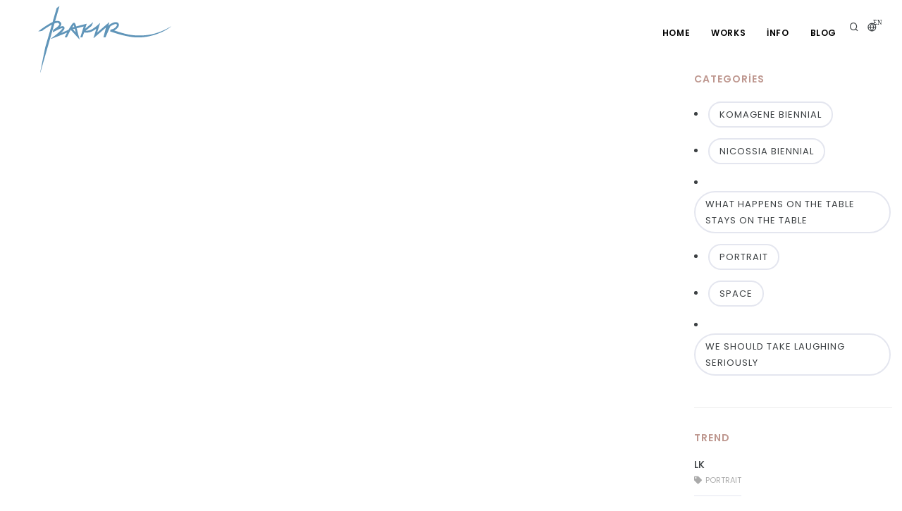

--- FILE ---
content_type: text/html; charset=utf-8
request_url: https://muhammetbakir.com/kategories/sculpture-3
body_size: 9978
content:
<!DOCTYPE html>
<html lang="en">

<head>


    <title>MUHAMMET BAKIR /  </title>
    <meta charset="UTF-8">
    <meta name="description" content="MUHAMMET BAKIR, ARTİST, PAINTING, DRAWING, SERIES, SCULPTURE, CONTEMPORARYART" />
    <meta name="keywords" content="MUHAMMET BAKIR, ARTİST, PAINTING, DRAWING, SERIES, SCULPTURE, CONTEMPORARYART, NFT, DIGITAL ART" />
    <meta name="author" content="MUHAMMET BAKIR">
    <meta name="rating" content="General">
    <meta name="expires" content="no">
    <meta name="language" content="turkish, TR">
    <meta name="charset" content="windows-1254">
    <meta name="distribution" content="Global">
    <meta name="robots" content="all">
    <meta name="ROBOTS" content="FOLLOW">
    <meta name="ROBOTS" content="INDEX">
    <meta name="revisit-after" content="1 Day">
    <meta name="author" content="IT-RAYS">
    <meta name="viewport" content="width=device-width, initial-scale=1, maximum-scale=1">
    <link rel="icon" type="image/png" href="/..//Uploads/Resimler/50c6f956-ed8a-4d52-893a-482dadc22199.png" />






<!--<meta name="viewport" content="width=device-width, initial-scale=1" />
<meta http-equiv="content-type" content="text/html; charset=utf-8" />
<meta name="author" content="INSPIRO" />
<meta name="description" content="Themeforest Template Polo, html template">
<link rel="icon" type="image/png" href="images/favicon.png">
<meta http-equiv="X-UA-Compatible" content="IE=edge">-->
<!-- Document title -->
<!--<title>POLO | The Multi-Purpose HTML5 Template</title>-->
<!-- Stylesheets & Fonts -->
<link href="/../temalar/tema-1/Template/css/plugins.css" rel="stylesheet">
<link href="/../temalar/tema-1/Template/css/style.css" rel="stylesheet">


<link href="/../Design/css/Kurumsal.css" rel="stylesheet" />



</head>

<body>


    <!-- Body Inner -->
    <div class="body-inner">

        <!-- Header -->




<header id="header" data-transparent="true" data-fullwidth="true" class="nav-menu-ozellestir">
    <div class="header-inner">
        <div class="container">
            <!--Logo-->
            <div id="logo">
                <a href="/home">
                    <span class="logo-default">

                        <img src="/Design/design/icon_logo-x.png" />
                    </span><span class="logo-dark"><img src="/Design/design/icon_logo-x.png" /></span>
                </a>
            </div>
            <!--End: Logo-->
            <!-- Search -->
            <div id="search">
                <a id="btn-search-close" class="btn-search-close" aria-label="Close search form"><i class="icon-x"></i></a>
                <form class="search-form" action="?" method="get">
                    <input class="form-control" name="q" type="text" placeholder="Type & Search..." />
                    <span class="text-muted">Start typing & press "Enter" or "ESC" to close</span>
                </form>
            </div>
            <!-- end: search -->
            <!--Header Extras-->
            <div class="header-extras">
                <ul>
                    <li>
                        <a id="btn-search" href="#"> <i class="icon-search"></i></a>
                    </li>
                    <li>
                        <div class="p-dropdown">
                            <a href="#"><i class="icon-globe"></i><span>EN</span></a>
                            <ul class="p-dropdown-content">
                                <li><a href="#">French</a></li>
                                <li><a href="#">Spanish</a></li>
                                <li><a href="#">English</a></li>
                            </ul>
                        </div>
                    </li>
                </ul>
            </div>
            <!--end: Header Extras-->
            <!--Navigation Resposnive Trigger-->
            <div id="mainMenu-trigger"> <a class="lines-button x"><span class="lines"></span></a> </div>
            <!--end: Navigation Resposnive Trigger-->
            <!--Navigation-->
            <div id="mainMenu">
                <div class="container">
                    <nav>
                        <ul>
                            <li><a href="/home">Home</a></li>
                            <li class="dropdown">
                                <a href="#">WORKS</a>
                                <ul class="dropdown-menu">



    <li class="p-b-10">
        <a href="/kategories/komagene-biennial-34" class="stext-107 cl7 hov-cl1 trans-04">
            KOMAGENE BIENNIAL
        </a>
    </li>
    <li class="p-b-10">
        <a href="/kategories/nicossia-biennial-35" class="stext-107 cl7 hov-cl1 trans-04">
            NICOSSIA BIENNIAL
        </a>
    </li>
    <li class="p-b-10">
        <a href="/kategories/what-happens-on-the-table-stays-on-the-table-31" class="stext-107 cl7 hov-cl1 trans-04">
            WHAT HAPPENS ON THE TABLE STAYS ON THE TABLE
        </a>
    </li>
    <li class="p-b-10">
        <a href="/kategories/portrait-32" class="stext-107 cl7 hov-cl1 trans-04">
            PORTRAIT
        </a>
    </li>
    <li class="p-b-10">
        <a href="/kategories/space-30" class="stext-107 cl7 hov-cl1 trans-04">
            SPACE
        </a>
    </li>
    <li class="p-b-10">
        <a href="/kategories/we-should-take-laughing-seriously-33" class="stext-107 cl7 hov-cl1 trans-04">
            WE SHOULD TAKE LAUGHING SERIOUSLY
        </a>
    </li>

                                   
                                </ul>
                            </li>

                            <li class="dropdown">
                                <a href="#">İNFO</a>
                                <ul class="dropdown-menu">




    <li><a href="/pages/who-is-the-artist-1">Who is the artist</a></li>
    <li><a href="/pages/manifesto-4">Manifesto</a></li>
    <li><a href="/pages/security-policy-3">Security Policy</a></li>

                                    <li><a href="/contact">Contact</a></li>
                                    


                                </ul>
                            </li>


                            <li class="dropdown">
                                <a href="/MyBlog">BLOG</a>
                                <!--<ul class="dropdown-menu">
                                    <li><a href="header.html">Light</a></li>
                                    <li><a href="header.html">Light</a></li>
                                    <li><a href="header.html">Light</a></li>
                                    <li><a href="header.html">Light</a></li>-->
                                    


                                <!--</ul>-->
                            </li>
                            <!--<li class="dropdown">
        <a href="#">Features</a>
        <ul class="dropdown-menu">
            <li class="dropdown-submenu">
                <a href="#">Sliders</a>
                <ul class="dropdown-menu">
                    <li><a href="slider-revolution-slider.html">Revolution Slider</a></li>
                    <li><a href="slider-inspiro-slider.html">Inspiro Slider</a></li>
                    <li><a href="slider-static-media-image.html">Fullscreen Image</a></li>
                    <li><a href="slider-static-media-parallax.html">Fullscreen Parallax</a></li>
                    <li><a href="slider-static-media-text-rotator.html">Fullscreen Text Rotator</a></li>
                    <li><a href="slider-static-media-video.html">Fullscreen HTML5 Video</a></li>
                </ul>
            </li>
            <li><a href="widgets.html">Widgets</a></li>
            <li><a href="page-loaders.html">Page Loaders<span class="badge bg-danger">NEW</span></a></li>
            <li class="dropdown-submenu">
                <a href="#">Modal Auto Open<span class="badge bg-danger">NEW</span></a>
                <ul class="dropdown-menu">
                    <li><a href="modal-auto-open-subscription.html">Subscription</a></li>
                    <li><a href="modal-auto-open-shop.html">Shop Promotion</a></li>
                    <li><a href="modal-auto-open-login.html">Login Form</a></li>
                    <li><a href="modal-auto-open-audio.html">Audio Player</a></li>
                    <li><a href="modal-auto-open-video.html">HTML5 Video</a></li>
                    <li><a href="modal-auto-open-youtube.html">YouTube Video</a></li>
                    <li><a href="modal-auto-open-vimeo.html">Vimeo Video</a></li>
                    <li><a href="modal-auto-open-iframe.html">Iframe</a></li>
                    <li><a href="modal-auto-open.html">Sample Text</a></li>
                </ul>
            </li>
            <li class="dropdown-submenu">
                <a href="#">Cookie Notify<span class="badge bg-danger">NEW</span></a>
                <ul class="dropdown-menu">
                    <li><a href="cookie-notify.html">Top position</a></li>
                    <li><a href="cookie-notify-bottom.html">Bottom position</a></li>
                </ul>
            </li>
            <li><a href="shape-dividers.html">Shape Dividers<span class="badge bg-danger">NEW</span></a></li>
            <li class="dropdown-submenu">
                <a href="#">Menu Labels</a>
                <ul class="dropdown-menu">
                    <li><a href="#">Label (new)<span class="badge bg-danger">NEW</span></a></li>
                    <li><a href="#">Label (hot)<span class="badge bg-danger">HOT</span></a></li>
                    <li><a href="#">Label (popular)<span class="badge bg-success">POPULAR</span></a></li>
                    <li><a href="#">Label (sale)<span class="badge bg-warning">SALE</span></a></li>
                    <li><a href="#">Label (info)<span class="badge bg-info">INFO</span></a></li>
                </ul>
            </li>
        </ul>
    </li>
    <li class="dropdown mega-menu-item">
        <a href="#">Elements</a>
        <ul class="dropdown-menu">
            <li class="mega-menu-content">
                <div class="row">
                    <div class="col-lg-2">
                        <ul>
                            <li><a href="shortcode-according.html">Accordions</a></li>
                            <li><a href="shortcode-alerts.html">Alerts</a></li>
                            <li><a href="shortcode-animations.html">Animations</a></li>
                            <li><a href="shortcode-avatar.html">Avatar</a></li>
                            <li><a href="shortcode-audio-video.html">Audio & Video</a></li>
                            <li><a href="shortcode-blockquotes.html">Blockquotes</a></li>
                            <li><a href="component-bootstrap-switch.html">BS Switch<span class="badge bg-danger">NEW</span></a></li>
                            <li><a href="component-bootstrap-notify.html">BS Notify<span class="badge bg-danger">NEW</span></a></li>
                            <li><a href="shortcode-breadcrumbs.html">Breadcrumbs</a></li>
                            <li><a href="shortcode-buttons.html">Buttons</a></li>
                            <li><a href="shortcode-background-image.html">Background Image</a></li>
                            <li><a href="shortcode-background-overlays.html">Background Overlays</a></li>
                        </ul>
                    </div>
                    <div class="col-lg-2">
                        <ul>
                            <li><a href="component-charts-chartjs.html">Charts<span class="badge bg-danger">NEW</span></a></li>
                            <li><a href="component-calendar.html">Calendar<span class="badge bg-danger">NEW</span></a></li>
                            <li><a href="shortcode-client-logo.html">Clients logos</a></li>
                            <li><a href="shortcode-calltoaction.html">Call to action</a></li>
                            <li><a href="shortcode-carousel.html">Carousel</a></li>
                            <li><a href="shortcode-code.html">Code</a></li>
                            <li><a href="shortcode-countdown-timer.html">Countdown Timers</a></li>
                            <li><a href="shortcode-countdown.html">Countdown<span class="badge bg-danger">NEW</span></a></li>
                            <li><a href="shortcode-counters.html">Counter Numbers</a></li>
                            <li><a href="component-clipboard.html">Clipboard<span class="badge bg-danger">NEW</span></a></li>
                            <li><a href="component-datatable.html">Data Tables<span class="badge bg-danger">NEW</span></a></li>
                            <li><a href="component-daterangepicker.html">Date & Time Pickers</a></li>
                        </ul>
                    </div>
                    <div class="col-lg-2">
                        <ul>
                            <li><a href="shortcode-dropcat-highlight.html">Dropcat & Highlight</a></li>
                            <li><a href="shortcode-dropdowns.html">Dropdowns</a></li>
                            <li><a href="shortcode-team-members.html">Team members</a></li>
                            <li><a href="shortcode-forms.html">Form Controls</a></li>
                            <li><a href="shortcode-form-validation.html">Form Validation</a></li>
                            <li><a href="shortcode-form-layouts.html">Form Layouts</a></li>
                            <li><a href="shortcode-file-upload.html">File upload</a></li>
                            <li><a href="shortcode-grid.html">Grid System</a></li>
                            <li><a href="shortcode-heading-styles.html">Heading Styles</a></li>
                            <li><a href="shortcode-icon-boxes.html">Icon Boxes</a></li>
                            <li><a href="shortcode-icon-lists.html">Icons</a></li>
                            <li><a href="shortcode-images.html">Images</a></li>
                        </ul>
                    </div>
                    <div class="col-lg-2">
                        <ul>
                            <li><a href="shortcode-lightbox.html">Lightbox</a></li>
                            <li><a href="shortcode-lists.html">Lists</a></li>
                            <li><a href="shortcode-labels-badgets.html">Labels & Badges</a></li>
                            <li><a href="shortcode-maps.html">Maps</a></li>
                            <li><a href="shortcode-modal.html">Modal</a></li>
                            <li><a href="shortcode-modal-strip.html">Modal Strip</a></li>
                            <li><a href="shortcode-navs.html">Navbar & Navs</a></li>
                            <li><a href="shortcode-paginations.html">Pagination & Pager</a></li>
                            <li><a href="shortcode-panels.html">Panels</a></li>
                            <li><a href="shortcode-pie-chart.html">Pie charts</a></li>
                            <li><a href="shortcode-popover.html">Popover</a></li>
                            <li><a href="shortcode-milestone-stats.html">Milestone & Stats</a></li>
                        </ul>
                    </div>
                    <div class="col-lg-2">
                        <ul>
                            <li><a href="shortcode-pricing-table.html">Pricing tables</a></li>
                            <li><a href="shortcode-progress-bar.html">Progress bars</a></li>
                            <li><a href="shortcode-parallax.html">Parallax</a></li>
                            <li><a href="shortcode-particles.html">Particles<span class="badge bg-danger">NEW</span></a></li>
                            <li><a href="shortcode-responsive-utilities.html">Responsive utilities</a></li>
                            <li><a href="component-ion-range-slider.html">Range Slider<span class="badge bg-danger">NEW</span></a></li>
                            <li><a href="shortcode-sections.html">Sections</a></li>
                            <li><a href="shortcode-smooth-scrolling.html">Smooth Scrolling</a></li>
                            <li><a href="shortcode-social-icons.html">Social Icons</a></li>
                            <li><a href="shortcode-spinners.html">Spinners<span class="badge bg-danger">NEW</span></a></li>
                            <li><a href="component-toggles-radio-checkboxes.html">Switch Toggle<span class="badge bg-danger">NEW</span></a></li>
                            <li><a href="shortcode-shape-dividers.html">Shape Dividers<span class="badge bg-danger">NEW</span></a></li>
                        </ul>
                    </div>
                    <div class="col-lg-2">
                        <ul>
                            <li><a href="shortcode-ratings.html">Ratings<span class="badge bg-danger">NEW</span></a></li>
                            <li><a href="shortcode-tables.html">Tables</a></li>
                            <li><a href="shortcode-textbox.html">Text Boxes</a></li>
                            <li><a href="shortcode-tabs.html">Tabs</a></li>
                            <li><a href="shortcode-testimonial.html">Testimonials</a></li>
                            <li><a href="shortcode-toggles.html">Toggles</a></li>
                            <li><a href="shortcode-tooltips.html">Tooltips</a></li>
                            <li><a href="shortcode-typography.html">Typography</a></li>
                            <li><a href="shortcode-text-rotator.html">Text Rotator</a></li>
                            <li><a href="shortcode-timeline.html">Timeline<span class="badge bg-danger">NEW</span></a></li>
                            <li><a href="shortcode-video-background.html">Video Background</a></li>
                            <li><a href="shortcode-wizard.html">Wizard<span class="badge bg-danger">NEW</span></a></li>
                        </ul>
                    </div>
                </div>
            </li>
        </ul>
    </li>
    <li class="dropdown">
        <a href="#">Pages</a>
        <ul class="dropdown-menu">
            <li class="dropdown-submenu">
                <span class="dropdown-menu-title-only">About us</span>
                <ul class="dropdown-menu">
                    <li><a href="page-about-basic.html">Basic</a></li>
                    <li><a href="page-about-extended.html">Extended</a></li>
                </ul>
            </li>
            <li class="dropdown-submenu">
                <span class="dropdown-menu-title-only">About me</span>
                <ul class="dropdown-menu">
                    <li><a href="page-about-me-creative.html">Creative<span class="badge bg-danger">NEW</span></a></li>
                    <li><a href="page-about-me-basic.html">Basic</a></li>
                    <li><a href="page-about-me-extended.html">Extended</a></li>
                </ul>
            </li>
            <li class="dropdown-submenu">
                <span class="dropdown-menu-title-only">Contact us</span>
                <ul class="dropdown-menu">
                    <li><a href="page-contact-classic.html">Classic</a></li>
                    <li><a href="page-contact-advanced.html">Advanced</a> </li>
                    <li><a href="page-contact-fullwidth-map.html">Fullwidth Map</a></li>
                    <li><a href="page-contact-fullscreen-map.html">Fullscreen Map</a></li>
                    <li><a href="page-contact-map-bottom.html">Map bottom</a></li>
                    <li><a href="page-contact-sidebar-left.html">Sidebar Left</a></li>
                    <li><a href="page-contact-sidebar-right.html">Sidebar Right</a></li>
                </ul>
            </li>
            <li class="dropdown-submenu">
                <span class="dropdown-menu-title-only">Gallery</span>
                <ul class="dropdown-menu">
                    <li><a href="page-gallery-2.html">Two Columns</a></li>
                    <li><a href="page-gallery-3.html">Three Columns</a></li>
                    <li><a href="page-gallery-4.html">Four Columns</a></li>
                    <li><a href="page-gallery-5.html">Five Columns</a></li>
                    <li><a href="page-gallery-6.html">Six Columns</a></li>
                    <li><a href="page-gallery-sidebar.html">Sidebar version</a></li>
                    <li><a href="page-gallery-wide.html">Wide version</a></li>
                    <li><a href="page-gallery-load-more.html">Load more</a></li>
                    <li><a href="page-gallery-infinite-scroll.html">Infinity Scroll</a></li>-->
                            <!--<li><a href="page-gallery-gallery-albums.html">Gallery Albums</a></li>-->
                            <!--</ul>
            </li>
            <li class="dropdown-submenu">
                <span class="dropdown-menu-title-only">User pages</span>
                <ul class="dropdown-menu">
                    <li><a href="page-user-login.html">Login</a></li>
                    <li><a href="page-user-login-cover.html">Login - Side Cover</a></li>
                    <li><a href="page-user-login-classic.html">Login - Classic</a></li>
                    <li><a href="page-user-register-cover.html">Register - Side Cover</a></li>
                    <li><a href="page-user-register.html">Register</a></li>
                    <li><a href="page-user-register-classic.html">Register - Classic</a></li>
                    <li><a href="page-user-password-recovery.html">Recovery Password</a></li>
                </ul>
            </li>
            <li><a href="page-services.html">Services</a></li>
            <li><a href="page-our-team.html">Our team</a></li>
            <li><a href="page-our-clients.html">Our clients</a></li>
            <li><a href="page-maintenance.html">Maintenance</a></li>
            <li><a href="page-404.html">404 Page</a></li>
            <li><a href="page-404-parallax.html">404 Page - Parallax</a></li>
            <li><a href="page-500.html">500 Page</a></li>
            <li><a href="page-fullwidth.html">Fullwidth page</a></li>
            <li><a href="page-fullwidth-wide.html">Fullwidth page - Wide</a></li>
            <li class="dropdown-submenu">
                <span class="dropdown-menu-title-only">Page with Sidebar</span>
                <ul class="dropdown-menu">
                    <li><a href="page-sidebar.html">Sidebar Left</a></li>
                    <li><a href="page-sidebar-right.html">Sidebar Right</a></li>
                    <li><a href="page-sidebar-both.html">Sidebar Both</a></li>
                </ul>
            </li>
            <li><a href="page-site-map.html">Site Map</a></li>
            <li><a href="page-faq.html">FAQ</a></li>
        </ul>
    </li>
    <li class="dropdown mega-menu-item">
        <a href="#">Portfolio</a>
        <ul class="dropdown-menu">
            <li class="mega-menu-content">
                <div class="row">
                    <div class="col-lg-2-5">
                        <ul>
                            <li class="mega-menu-title">Grids</li>
                            <li><a href="portfolio-2.html">Two Columns</a></li>
                            <li><a href="portfolio-3.html">Three Columns</a></li>
                            <li><a href="portfolio-4.html">Four Columns</a></li>
                            <li><a href="portfolio-5.html">Five Columns</a></li>
                            <li><a href="portfolio-6.html">Six Columns</a></li>
                            <li><a href="portfolio-sidebar.html">Sidebar version</a></li>
                            <li><a href="portfolio-wide-3.html">Wide version</a></li>
                        </ul>
                    </div>
                    <div class="col-lg-2-5">
                        <ul>
                            <li class="mega-menu-title">Masonry</li>
                            <li><a href="portfolio-masonry-2.html">Two Columns</a></li>
                            <li><a href="portfolio-masonry-3.html">Three Columns<span class="badge bg-danger">HOT</span></a></li>
                            <li><a href="portfolio-masonry-4.html">Four Columns</a></li>
                            <li><a href="portfolio-masonry-5.html">Five Columns</a></li>
                            <li><a href="portfolio-masonry-6.html">Six Columns</a></li>
                            <li><a href="portfolio-masonry-sidebar.html">Sidebar version</a></li>
                            <li><a href="portfolio-masonry-wide-3.html">Wide version</a></li>
                        </ul>
                    </div>
                    <div class="col-lg-2-5">
                        <ul>
                            <li class="mega-menu-title">Styles</li>
                            <li><a href="portfolio-filter-styles.html">Filter Styles</a></li>
                            <li><a href="portfolio-load-more.html">Load more</a></li>
                            <li><a href="portfolio-load-more-sidebar.html">Load more - Sidebar</a></li>
                            <li><a href="portfolio-infinite-scroll.html">Infinity Scroll</a></li>
                            <li><a href="portfolio-ajax.html">Portfolio Ajax</a></li>
                            <li><a href="portfolio-gallery-modal.html">Gallery Modal</a></li>
                            <li><a href="portfolio-video-modal.html">Video Modal</a></li>
                        </ul>
                    </div>
                    <div class="col-lg-2-5">
                        <ul>
                            <li class="mega-menu-title">Layouts</li>
                            <li><a href="portfolio-sidebar-left.html">Left Sidebar</a></li>
                            <li><a href="portfolio-sidebar-right.html">Right Sidebar</a></li>
                            <li><a href="portfolio-sidebar-both.html">Both Sidebars</a></li>
                            <li><a href="portfolio-slider-3.html">Slider Default</a></li>
                            <li><a href="portfolio-no-page-title.html">No Page Title</a></li>
                            <li><a href="portfolio-no-page-title-sidebar.html">No Page Title - Sidebar</a></li>
                            <li><a href="portfolio-hover-styles.html">Hover Styles</a></li>
                        </ul>
                    </div>
                    <div class="col-lg-2-5">
                        <ul>
                            <li class="mega-menu-title">Single Project</li>
                            <li><a href="portfolio-page-grid-gallery.html">Grid Gallery</a></li>
                            <li><a href="portfolio-page-particles.html">Particles Wide Project</a></li>
                            <li><a href="portfolio-page-floating-sidebar.html">Floating Sidebar</a></li>
                            <li><a href="portfolio-page-slider.html">Slider version</a></li>
                            <li><a href="portfolio-page-background-image.html">Fullscreen image</a></li>
                            <li><a href="portfolio-page-background-video.html">Fullscreen Video</a></li>
                        </ul>
                    </div>
                    <div class="col-md-12 no-padding">
                        <div class="d-none d-lg-block m-t-40 m-b-10">
                            <div class="container">
                                <div class="row">
                                    <div class="col-lg-9 m-t-10">
                                        <div class="text-center center">
                                            <div class="heading-creative"><strong>20+</strong> Amazing Hover Styles</div>
                                        </div>
                                    </div>
                                    <div class="col-lg-3"><a href="portfolio-hover-styles.html" class="btn m-l-20 btn-light btn-shadow btn-light-hover btn-light-hover">View All Hover Styles</a></div>
                                </div>
                            </div>
                        </div>
                        <ul class="d-block d-lg-none">
                            <li><a class="mega-menu-title" href="portfolio-hover-styles.html">20+ Amazing Hover Styles</a></li>
                        </ul>
                    </div>
                </div>
            </li>
        </ul>
    </li>
    <li class="dropdown mega-menu-item">
        <a href="#">Blog</a>
        <ul class="dropdown-menu">
            <li class="mega-menu-content">
                <div class="row">
                    <div class="col-lg-2-5">
                        <ul>
                            <li class="mega-menu-title">Masonry</li>
                            <li><a href="blog-masonry-2.html">Two Columns</a></li>
                            <li><a href="blog-masonry-3.html">Three Columns<span class="badge bg-danger">HOT</span></a></li>
                            <li><a href="blog-masonry-4.html">Four Columns</a></li>
                            <li><a href="blog-masonry-sidebar.html">Sidebar version</a></li>
                            <li><a href="blog-masonry-no-page-title.html">No page title</a></li>
                            <li><a href="blog-masonry-wide.html">Wide version</a></li>
                            <li><a href="blog-masonry-load-more.html">Load More</a></li>
                            <li><a href="blog-masonry-infinite-scroll.html">Infinite Scroll</a></li>
                            <li><a href="blog-masonry-filter.html">Filter Categories</a></li>
                        </ul>
                    </div>
                    <div class="col-lg-2-5">
                        <ul>
                            <li class="mega-menu-title">Grids Layout</li>
                            <li><a href="blog-1.html">One Column</a></li>
                            <li><a href="blog-2.html">Two Columns</a></li>
                            <li><a href="blog-3.html">Three Columns</a></li>
                            <li><a href="blog-4.html">Four Columns</a></li>
                            <li><a href="blog-no-page-title.html">No page title</a></li>
                            <li><a href="blog-wide.html">Wide version</a></li>
                            <li><a href="blog-load-more.html">Load More</a></li>
                            <li><a href="blog-infinite-scroll.html">Infinite Scroll</a></li>
                            <li><a href="blog-filter.html">Filter Categories</a></li>
                        </ul>
                    </div>
                    <div class="col-lg-2-5">
                        <ul>
                            <li class="mega-menu-title">Left Image</li>
                            <li><a href="blog-left-image-sidebar-right.html">Right Sidebar</a></li>
                            <li><a href="blog-left-image-sidebar-left.html">Left Sidebar</a></li>
                            <li><a href="blog-left-image-sidebar-both.html">Both Sidebars</a></li>
                            <li><a href="blog-left-image-no-sidebar.html">No Sidebar</a></li>
                            <li><a href="blog-left-image-no-page-title.html">No page title</a></li>
                            <li><a href="blog-left-image-load-more.html">Load More</a></li>
                            <li><a href="blog-left-image-infinite-scroll.html">Infinite Scroll</a></li>
                            <li><a href="blog-left-image-author-info.html">Author Info</a></li>
                            <li><a href="blog-left-image-filter.html">Filter Categories</a></li>
                        </ul>
                    </div>
                    <div class="col-lg-2-5">
                        <ul>
                            <li class="mega-menu-title">Layouts</li>
                            <li><a href="blog-sidebar-left.html">Left Sidebar</a></li>
                            <li><a href="blog-sidebar-right.html">Right Sidebar</a></li>
                            <li><a href="blog-sidebar-both.html">Both Sidebars</a></li>
                            <li><a href="blog-fullwidth.html">Fullwidth</a></li>
                            <li class="mega-menu-title">Post Item Styles</li>
                            <li><a href="blog-style-shadow.html">Shadow</a></li>
                            <li><a href="blog-style-textual.html">Textual</a></li>
                            <li><a href="blog-style-grey-bg.html">Grey Background</a></li>
                            <li><a href="blog-style-author-info.html">Author Info</a></li>
                        </ul>
                    </div>
                    <div class="col-lg-2-5">
                        <ul>
                            <li class="mega-menu-title">Single Post</li>
                            <li><a href="blog-single.html">Default</a></li>
                            <li><a href="blog-single-slider.html">Slider</a></li>
                            <li><a href="blog-single-video.html">Video</a></li>
                            <li><a href="blog-single-audio.html">Audio</a></li>
                            <li><a href="blog-single-creative.html">Creative</a></li>
                            <li class="mega-menu-title">Comments<span class="badge bg-danger">NEW</span></li>
                            <li><a href="blog-comments.html#comments">Default Comments</a></li>
                            <li><a href="blog-comments-disqus.html#comments">Disqus Comments</a></li>
                            <li><a href="blog-comments-facebook.html#comments">Facebook Comments</a></li>
                        </ul>
                    </div>
                </div>
            </li>
        </ul>
    </li>
    <li class="dropdown mega-menu-item">
        <a href="#">Shop</a>
        <ul class="dropdown-menu">
            <li class="mega-menu-content">
                <div class="row">
                    <div class="col-lg-2-5">
                        <ul>
                            <li class="mega-menu-title">Columns</li>
                            <li><a href="shop-columns-2.html">Two Columns</a></li>
                            <li><a href="shop-columns-3.html">Three Columns</a></li>
                            <li><a href="shop-columns-4.html">Four Columns</a></li>
                            <li><a href="shop-columns-5.html">Five Columns</a></li>
                            <li><a href="shop-columns-6.html">Six Columns</a></li>
                            <li><a href="shop-sidebar-sticky.html">Sidebar Sticky</a></li>
                            <li><a href="shop-wide.html">Wide version</a></li>
                            <li><a href="shop-no-page-title.html">No page title</a></li>
                        </ul>
                    </div>
                    <div class="col-lg-2-5">
                        <ul>
                            <li class="mega-menu-title">Layouts</li>
                            <li><a href="shop-sidebar-left.html">Left Sidebar</a></li>
                            <li><a href="shop-sidebar-right.html">Right Sidebar</a></li>
                            <li><a href="shop-sidebar-both.html">Both Sidebars</a></li>
                            <li><a href="shop-fullwidth.html">Fullwidth (Wide)</a></li>
                            <li class="mega-menu-title">Loading Styles</li>
                            <li><a href="shop-load-more.html">Load more</a><a href="shop-load-more-sidebar.html">Load Sidebar</a></li>
                            <li><a href="shop-infinite-scroll.html">Infinity Scroll</a></li>
                        </ul>
                    </div>
                    <div class="col-lg-2-5">
                        <ul>
                            <li class="mega-menu-title">Order process</li>
                            <li><a class="animsition-link" href="shop-cart.html">Shoping Cart</a></li>
                            <li><a class="animsition-link" href="shop-cart-empty.html">Shoping Cart - Empty</a></li>
                            <li><a class="animsition-link" href="shop-checkout.html">Checkout</a></li>
                            <li><a class="animsition-link" href="shop-checkout-completed.html">Checkout Completed</a></li>
                            <li><a href="shop-wishlist.html">Wishlist</a></li>
                            <li><a href="shop-wishlist-empty.html">Wishlist Empty</a></li>
                        </ul>
                    </div>
                    <div class="col-lg-2-5">
                        <ul>
                            <li class="mega-menu-title">Single Product</li>
                            <li><a href="shop-single-product.html">Fullwidth</a></li>
                            <li><a href="shop-single-product-sidebar-left.html">Left Sidebar</a></li>
                            <li><a href="shop-single-product-sidebar-right.html">Right Sidebar</a></li>
                            <li><a href="shop-single-product-sidebar-both.html">Both Sidebars</a></li>
                        </ul>
                    </div>
                    <div class="col-lg-2-5 p-l-0">
                        <h4 class="text-theme">BIG SALE<small>Up to</small></h4>
                        <h2 class="text-lg text-theme lh80 m-b-30">70%</h2>
                        <p class="m-b-0">The most happiest time of the day!. Morbi sagittis, sem quis ipsum dolor sit amet lacinia faucibus.</p><a class="btn btn-shadow btn-roundeded btn-block m-t-10">SHOP NOW!</a><small class="t300">
                            <p class="text-center m-0"><em>* Limited time Offer</em></p>
                        </small>
                    </div>
                </div>
            </li>
        </ul>
    </li>-->
                        </ul>
                    </nav>
                </div>
            </div>
            <!--end: Navigation-->
        </div>
    </div>
</header>


        

       

            
                      


 
    



           
               

        <!-- end: Header -->
        <!-- SECTION IMAGE FULLSCREEN -->


        




<section id="page-content" class="sidebar-right p-t-20 p-b-20">
    <div class="container-fluid">
        <div class="row">
            <!-- post content -->
            <div class="content col-lg-9">
                <!-- Portfolio -->
                <div id="portfolio" class="grid-layout no-margin no-padding portfolio-3-columns grid-loaded" data-margin="0" style="margin: 0px; position: relative; height: 936.312px;">
              






                    <!-- end: portfolio item -->
                    <div class="grid-loader"></div>
                </div>
                <!-- end: Portfolio -->
            </div>
            <!-- end: post content -->
            <!-- Sidebar-->
            <div class="sidebar col-lg-3">
                <!--Tabs with Posts-->
                <!--End: Tabs with Posts-->
                <!-- Twitter widget -->
                
                <!-- end: Twitter widget-->
                <!--widget tags -->
                <div class="widget  widget-tags">
                    <h4 class="widget-title">CATEGORİES</h4>
                    <div class="tags">
                        



    <li class="p-b-10">
        <a href="/kategories/komagene-biennial-34" class="stext-107 cl7 hov-cl1 trans-04">
            KOMAGENE BIENNIAL
        </a>
    </li>
    <li class="p-b-10">
        <a href="/kategories/nicossia-biennial-35" class="stext-107 cl7 hov-cl1 trans-04">
            NICOSSIA BIENNIAL
        </a>
    </li>
    <li class="p-b-10">
        <a href="/kategories/what-happens-on-the-table-stays-on-the-table-31" class="stext-107 cl7 hov-cl1 trans-04">
            WHAT HAPPENS ON THE TABLE STAYS ON THE TABLE
        </a>
    </li>
    <li class="p-b-10">
        <a href="/kategories/portrait-32" class="stext-107 cl7 hov-cl1 trans-04">
            PORTRAIT
        </a>
    </li>
    <li class="p-b-10">
        <a href="/kategories/space-30" class="stext-107 cl7 hov-cl1 trans-04">
            SPACE
        </a>
    </li>
    <li class="p-b-10">
        <a href="/kategories/we-should-take-laughing-seriously-33" class="stext-107 cl7 hov-cl1 trans-04">
            WE SHOULD TAKE LAUGHING SERIOUSLY
        </a>
    </li>


                    </div>
                </div>
                <!--end: widget tags -->
                <!--widget newsletter-->

                <div class="widget ">
                    <h4 class="widget-title">TREND </h4>
                    <div class="post-thumbnail-list">








    <div class="post-thumbnail-entry">
       
        <div class="post-thumbnail-content">
            <a href="/WorkPages/lk-193">LK</a>
            
            <span class="post-category"><i class="fa fa-tag"></i> PORTRAIT</span>
        </div>
    </div>
    <div class="post-thumbnail-entry">
       
        <div class="post-thumbnail-content">
            <a href="/WorkPages/90-219">90</a>
            
            <span class="post-category"><i class="fa fa-tag"></i> PORTRAIT</span>
        </div>
    </div>
    <div class="post-thumbnail-entry">
       
        <div class="post-thumbnail-content">
            <a href="/WorkPages/nm-202">NM</a>
            
            <span class="post-category"><i class="fa fa-tag"></i> SPACE</span>
        </div>
    </div>
    <div class="post-thumbnail-entry">
       
        <div class="post-thumbnail-content">
            <a href="/WorkPages/we-209">WE</a>
            
            <span class="post-category"><i class="fa fa-tag"></i> SPACE</span>
        </div>
    </div>
    <div class="post-thumbnail-entry">
       
        <div class="post-thumbnail-content">
            <a href="/WorkPages/456-218">456</a>
            
            <span class="post-category"><i class="fa fa-tag"></i> PORTRAIT</span>
        </div>
    </div>
    <div class="post-thumbnail-entry">
       
        <div class="post-thumbnail-content">
            <a href="/WorkPages/lk-190">LK</a>
            
            <span class="post-category"><i class="fa fa-tag"></i> WHAT HAPPENS ON THE TABLE STAYS ON THE TABLE</span>
        </div>
    </div>

                    </div>
                </div>
                <div class="widget  widget-newsletter">
                    
                </div>
                <!--end: widget newsletter-->
            </div>
            <!-- end: Sidebar-->
        </div>
    </div>
</section>



        <!-- Footer -->



        <footer class="kurumsal-footer-dark">

            <div class="copyright-content">
                <div class="container">

                    <div class="row">
                        <div class="col-lg-6">
                            <!-- Social icons -->
                            <div class="social-icons social-icons">
                                <ul>







        <li class="social-tumblr"><a target="_blank" href="https://www.tumblr.com/muhammetbakirart"><i class="fab fa-tumblr"></i></a></li>
        <li class="social-instagram"><a target="_blank" href="https://www.instagram.com/muhammetbakirart"><i class="fab fa-instagram"></i></a></li>
        <li class="social-twitter"><a target="_blank" href="https://twitter.com/muhametbakirart"><i class="fab fa-twitter"></i></a></li>
        <li class="social-pinterest"><a target="_blank" href="https://tr.pinterest.com/muhammetbakirart"><i class="fab fa-pinterest"></i></a></li>
        <li class="social-google"><a target="_blank" href="https://plus.google.com/u/0/+muhammetbak%C4%B1r"><i class="fab fa-google"></i></a></li>
        <li class="social-linkedin"><a target="_blank" href="https://tr.linkedin.com/in/muhammetbakir"><i class="fab fa-linkedin"></i></a></li>
        <li class="social-youtube"><a target="_blank" href="https://www.youtube.com/muhammetbakir"><i class="fab fa-youtube"></i></a></li>
        <li class="social-facebook"><a target="_blank" href="https://web.facebook.com/muhammetbakir.art"><i class="fab fa-facebook"></i></a></li>


                                    
                                </ul>
                            </div>
                            <!-- end: Social icons -->
                        </div>

                        <div class="col-lg-6 text-end">
                            <div class="copyright-text text-center"> 2026 - All Rights Reserved.<a href="" target="_blank" rel="noopener"> </a> </div>
                        </div>
                    </div>
                </div>
            </div>
        </footer>

        <!-- end: Footer -->

    </div>
    <!-- end: Body Inner -->
    <!-- Scroll top -->



<a id="scrollTop"><i class="icon-chevron-up"></i><i class="icon-chevron-up"></i></a>

<!--Plugins-->
<script src="/../temalar/tema-1/Template/js/jquery.js"></script>
<script src="/../temalar/tema-1/Template/js/plugins.js"></script>

<!--Template functions-->
<script src="/../temalar/tema-1/Template/js/functions.js"></script>





<!-- Global site tag (gtag.js) - Google Analytics -->
<asp:SqlDataSource runat="server" ID="genelayarlar" ConnectionString='<%$ ConnectionStrings:yenisite %>' SelectCommand="SELECT * FROM [global]"></asp:SqlDataSource>
<script async src="https://www.googletagmanager.com/gtag/js?id=UA-91797815-1"></script>
<script>
    window.dataLayer = window.dataLayer || [];
    function gtag() { dataLayer.push(arguments); }
    gtag('js', new Date());

    gtag('config', 'UA-91797815-1');
</script>

<!-- Yandex.Metrika counter -->
<script type="text/javascript">
    (function (m, e, t, r, i, k, a) {
        m[i] = m[i] || function () { (m[i].a = m[i].a || []).push(arguments) };
        m[i].l = 1 * new Date(); k = e.createElement(t), a = e.getElementsByTagName(t)[0], k.async = 1, k.src = r, a.parentNode.insertBefore(k, a)
    })
        (window, document, "script", "https://mc.yandex.ru/metrika/tag.js", "ym");

    ym(57399784, "init", {
        clickmap: true,
        trackLinks: true,
        accurateTrackBounce: true,
        webvisor: true
    });
</script>
<noscript><div><img src="https://mc.yandex.ru/watch/57399784" style="position:absolute; left:-9999px;" alt="" /></div></noscript>
<!-- /Yandex.Metrika counter -->

    

   
</body>

</html>

--- FILE ---
content_type: text/css
request_url: https://muhammetbakir.com/Design/css/Kurumsal.css
body_size: 4236
content:
body {
}

@import url('https://fonts.googleapis.com/css2?family=Montserrat&family=Open+Sans&family=Oxygen&family=Roboto&family=Rubik&display=swap');




/*kurumsal design*/


#expoler-ust-bar {
    height: auto;
    background-color:burlywood;
}

#expoler-kurumsal-ust-menuler {
}

.nav-menu-ozellestir {
    font-size: xx-large;
    font-family: Cairo,Roboto;
    font-style: normal;
    font-weight: bold;
}

.kurumsal-bg-1 {
    background-color: #1b1b52;
}

.kurumsal-bg-2 {
    background-color: #5D65A7;
}

.kurumsal-bg-3 {
    background-color: #51456B;
}

.kurumsal-bg-4 {
    background-color: #A23C2A;
}

.kurumsal-bg-5 {
    background-color: #20736A;
}

.kurumsal-bg-6 {
    background-color: #e2d9cc;
}

.kurumsal-bg-7 {
    background: rgb(237,184,122);
    background: linear-gradient(28deg, rgba(237,184,122,0.5158438375350141) 0%, rgba(213,212,204,0.3477766106442577) 58%);
}

.kurumsal-footer-dark {
    background-color: #be978f;
    padding: 20PX;
}

.kurumsal-footer-light {
    background-color: #80bab1;
}

.kurumsal-copyriht-dark {
    background-color: #285171;
}

.kurumsal-copyriht-light {
    background-color: #80bab1;
}

.kurumsal-container {
    font-family: Cairo;
}

.referanslar-1{
    background-color: #B7814F;
}
.referanslar-2 {
    background-color: #5D65A7;
}
.referanslar-3 {
    background-color: #70995C;
}

.kms_linkler{
   /* background-color: #A8906D;*/
}
.kms_linkler:hover {
    background-color: #1b1b52;
}


/*ikonlar*/
.iconlar-1 {
    width: 10px;
    text-align: center;
}

.iconlar-10 {
    width: 10px;
    text-align: center;
}

.iconlar-20 {
    width: 20px;
    text-align: center;
}

.iconlar-30 {
    width: 30px;
    text-align: center;
}

.iconlar-40 {
    width: 40px;
    text-align: center;
}

.iconlar-50 {
    margin: auto;
    background-position: center center;
    width: 80px;
    top: auto;
    height: auto;
    right: auto;
    bottom: auto;
    left: auto;
    z-index: auto;
}

.iconlar-80 {
    margin: auto;
    background-position: center center;
    width: 80px;
    top: auto;
    height: auto;
    right: auto;
    bottom: auto;
    left: auto;
    z-index: auto;
}
.iconlar-80:hover {
    margin: auto;
    background-position: center center;
    width: 70px;
    top: auto;
    height: auto;
    right: auto;
    bottom: auto;
    left: auto;
    z-index: auto;
    transform:scale(1)

}

.sosyalaglar-icon {

    top:5px;
    width: 35px;
    text-align: center;
    margin:5px;
}

    .sosyalaglar-icon:hover {
        /*        transform: rotate(15deg);
*/ /*background-color: #1b1b52;
        width: 35px;*/
        /*  margin-top: 25px;
        margin: 10px;
        width: 40px;
        height: auto;*/
        border-color: #ff6a00;
        border-radius: 10px 5px 10px 5px;
        background-color: #1b1b52;

    }



#sosyalaglar {
    background-color: rgba(100, 149, 237, 0.39);
    min-height: 80px;
}

/*kartlar*/





.login-1-giris {
    background-position: center;
}








/*label/ etiketler*/

#icerik {
    background-color: wheat;
}





/*kurumsal alan*/

#slogan h1 {
    margin-top: 47PX;
    font-family: 'Lobster', cursive;
}

#sol_menu {
    background-color: #d07f7f;
    min-height: 250px;
}




.ayrac {
    margin-bottom: 10px;
}

.slider-resim {
    width: 100%;
    height: 400px;
}

.kurumsal_home_logo {
    height: 80px;
    width: auto;
}

.kurumsal_panel_logo {
    height: 80px;
    width: auto;
}
.sosyalag-img:hover {
    width: 30px;
    height: 30px;
    text-align: right;
    right: auto;
}

.resimler {
    width: auto;
    height: auto;
    border: dotted 1px;
}

    .resimler:hover {
        width: 90%;
        height: auto;
        border: dotted 1px;
        filter: grayscale(0);
        transform: translate3d(5)
    }


.menuler {
    padding: 5px 0px 5px 0px;
    margin: 20px auto 0px auto;
    width: auto;
    text-align: right;
}





.kurumsal-logo-yatay {
    margin: 0px;
    padding: 0px;
    left: auto;
    width: auto;
    font-family: "Trebuchet MS", Arial, Helvetica, sans-serif;
    color: #FFFFFF;
    font-size: large;
    font-weight: bold;
    right: auto;
    bottom: auto;
}



.kurumsal-logo-dikey {
    margin: 0px;
    padding: 0px;
    left: auto;
    width: auto;
    font-family: "Trebuchet MS", Arial, Helvetica, sans-serif;
    color: #FFFFFF;
    font-size: large;
    font-weight: bold;
    right: auto;
    bottom: auto;
}

.kurumsal-logo-spot {
    margin: 0px;
    padding: 0px;
    left: auto;
    width: auto;
    font-family: "Trebuchet MS", Arial, Helvetica, sans-serif;
    color: #FFFFFF;
    font-size: large;
    font-weight: bold;
    right: auto;
    bottom: auto;
}







/*butonlar*/

.btn-guncelle {
    margin: 7px 0px 5px 0px;
    padding: 5px 0px 0px 5px;
    left: auto;
    font-family: Cairo;
    color: #B95A4D;
    font-size: medium;
    font-weight: normal;
    width: 200px;
    height: 44px;
    text-align: center;
}


/*formalar*/
.form-spot {
    margin: 7px 0px 5px 0px;
    padding: 5px 0px 0px 5px;
    left: auto;
    width: 750px;
    height: 150px;
    font-family: Cairo;
    color: #80bab1;
    font-size: medium;
    font-weight: normal;
    text-align: left;
}

.form-fuUpload {
    margin: 0px;
    padding: 0px;
    left: auto;
    width: 500px;
    height: 50px;
    font-family: Cairo;
    color: #80bab1;
    font-size: medium;
    font-weight: normal;
}

.form-no {
    margin: 0px;
    padding: 0px;
    left: auto;
    width: 75px;
    height: 50px;
    font-family: Cairo;
    color: #80bab1;
    font-size: medium;
    font-weight: normal;
}

/*dd*/




.kurumsal-tablo-left {
    margin: 10px;
    padding: 10px;
    left: auto;
    width: auto;
    height: 50px;
    font-family: Cairo;
    color: #80bab1;
    font-size: medium;
    font-weight: normal;
    text-align: left;
}

.kurumsal-tablo-right {
    margin: 10px;
    padding: 10px;
    left: auto;
    width: auto;
    height: 50px;
    font-family: Cairo;
    color: #80bab1;
    font-size: medium;
    font-weight: normal;
    text-align: left;
}

.kurumsal-tablo-center {
    margin: 10px;
    padding: 10px;
    left: auto;
    width: auto;
    height: 50px;
    font-family: Cairo;
    color: #80bab1;
    font-size: medium;
    font-weight: normal;
    text-align: left;
}


/*tablolar*/




/*metin şekillendirme*/
.dikkat {
    margin: 0px;
    padding: 5px 15px 5px 5px;
    left: auto;
    height: 30px;
    font-family: Cairo;
    color: #CC3300;
    font-size: medium;
    font-weight: normal;
    text-align: left;
}


/*menüler*/
/*RESIMURLler*/







#slogan {
    min-height: 120px;
    background-color: #d07f7f;
    background-color: #ffd800;
    top: 0px;
    left: 0px;
}

    #slogan h1 {
        margin-top: 47PX;
        font-family: 'Lobster', cursive;
    }

.yatay_menu {
    background-color: #EFE4DC;
    min-height: 50px;
    font-family: "Trebuchet MS", "Lucida Sans Unicode", "Lucida Grande", "Lucida Sans", Arial, sans-serif;
}

.oge {
    height: 32px;
    width: 32px;
    margin-top: 20px;
    margin-right: 20px;
    margin-bottom: 20px;
}

    .oge a img {
        height: 30px;
        width: 30px;
    }

    .oge a img {
        border-radius: 5px 5px;
        transition: all 0.5s;
        height: 40px;
        width: 40px;
    }

        .oge a img:hover {
            height: 40px;
            width: 40px;
        }

.sosyalag-img:hover {
    width: 30px;
    height: 30px;
    text-align: right;
    right: auto;
}


.menuler-img {
    width: 50px;
    height: 50px;
    text-align: right;
    right: auto;
    margin-left: 10px;
    line-height: 30px;
    margin-top: 10px;
}
/*.menuler-img:hover{
    width: 55px;
    height: 55px;
    text-align: right;
    right: auto;
    margin-left: 10px;
    line-height: 30px;
}*/


#temizle {
    clear: both;
}









.form-drop {
    margin: 7px 0px 5px 0px;
    padding: 5px 0px 0px 5px;
    left: auto;
    font-family: Cairo;
    color: #A4394C;
    font-size: medium;
    font-weight: normal;
    width: 300px;
    height: 44px;
}











/*expoler alan*/

#slogan h1 {
    margin-top: 47PX;
    font-family: 'Lobster', cursive;
}

.oge a img {
    height: 30px;
    width: 30px;
}

.oge a img {
    border-radius: 5px 5px;
    transition: all 0.5s;
    height: 40px;
    width: 40px;
}

    .oge a img:hover {
        height: 40px;
        width: 40px;
    }

.sosyalag-img {
    width: 40px;
    height: 40px;
    text-align: right;
    right: auto;
    margin-left: 10px;
    line-height: 30px;
    margin-top: 20px;
}

    .sosyalag-img:hover {
        width: 30px;
        height: 30px;
        text-align: right;
        right: auto;
    }



.altbar-adresler-img {
    width: 15px;
    height: 15px;
    text-align: right;
    right: auto;
    margin-left: 10px;
    line-height: 30px;
    margin-top: 10px;
}







.x-1 {
    margin: 0px;
    padding: 0px;
    left: auto;
    font-family: Cairo;
    color: #70995C;
    font-size: xx-large;
    font-weight: bold;
    text-align: left;
    width: auto;
    height: auto;
    top: auto;
    right: auto;
    bottom: auto;
}

.x-2 {
    margin: 0px;
    padding: 0px;
    left: auto;
    font-family: Cairo;
    color: #70995C;
    font-size: x-large;
    font-weight: bold;
    text-align: left;
    width: auto;
    height: auto;
    top: auto;
    right: auto;
    bottom: auto;
}

.x-3 {
    margin: 0px;
    padding: 0px;
    left: auto;
    width: auto;
    font-family: Cairo;
    color: #70995C;
    font-size: large;
    font-weight: normal;
    right: auto;
    bottom: auto;
}

.x-4 {
    margin: 0px;
    padding: 0px;
    left: auto;
    width: auto;
    font-family: Cairo;
    color: #70995C;
    font-size: medium;
    font-weight: normal;
    right: auto;
    bottom: auto;
    text-align: left;
}

.x-5 {
    margin: 0px;
    padding: 0px;
    left: auto;
    font-family: Cairo;
    color: #70995C;
    font-size: small;
    font-weight: normal;
    width: auto;
    height: auto;
    top: auto;
    right: auto;
    bottom: auto;
    text-align: left;
}

.x-6 {
    margin: 0px;
    padding: 0px;
    left: auto;
    font-family: Cairo;
    color: #70995C;
    font-size: small;
    font-weight: normal;
    width: auto;
    height: auto;
    top: auto;
    right: auto;
    bottom: auto;
}

.x-7 {
    margin: 0px;
    padding: 0px;
    left: auto;
    font-family: Cairo;
    color: #70995C;
    font-size: x-small;
}

.x-8 {
    margin: 0px;
    padding: 0px;
    left: auto;
    font-family: Cairo;
    color: #70995C;
    font-size: xx-small;
    text-align: left;
}

.x-9 {
    margin: 0px;
    padding: 0px;
    left: auto;
    font-family: Cairo;
    color: #B7814F;
    font-size: inherit;
    text-align: left;
}









/*tablolar*/
.tbl_left {
    margin: 0px;
    padding: 5px;
    left: auto;
    font-family: Cairo;
    color: #B7814F;
    font-size: small;
    text-align: left;
    text-indent: 5px;
    height: auto;
    top: auto;
    right: auto;
    bottom: auto;
}

/*//EXPOLER*/



/*PANELKULLANICI*/


/*label/ etiketler*/





/*expoler alan*/

#slogan h1 {
    margin-top: 47PX;
    font-family: 'Lobster', cursive;
}

#footer {
    background-color:#5D65A7;
    min-height: 80px;
    text-align: left;
    color: #F5F3E7;
/*    font-family: "Trebuchet MS", "Lucida Sans Unicode", "Lucida Grande", "Lucida Sans", Arial, sans-serif;
*/    font-size: small;
    font-weight: normal;
    font-style: normal;
    font-variant: normal;
}

.oge a img {
    height: 30px;
    width: 30px;
}

.oge a img {
    border-radius: 5px 5px;
    transition: all 0.5s;
    height: 40px;
    width: 40px;
}

    .oge a img:hover {
        height: 40px;
        width: 40px;
    }




.xy-1 {
    margin: 0px;
    padding: 0px;
    left: auto;
    font-family: Cairo;
    color: #51456B;
    font-size: xx-large;
    font-weight: bold;
    text-align: left;
    width: auto;
    height: auto;
    top: auto;
    right: auto;
    bottom: auto;
}

.xy-2 {
    margin: 0px;
    padding: 0px;
    left: auto;
    font-family: Cairo;
    color: #51456B;
    font-size: x-large;
    font-weight: bold;
    text-align: left;
    width: auto;
    height: auto;
    top: auto;
    right: auto;
    bottom: auto;
}

.xy-3 {
    margin: 0px;
    padding: 0px;
    left: auto;
    width: auto;
    font-family: Cairo;
    color: #51456B;
    font-size: large;
    font-weight: normal;
    right: auto;
    bottom: auto;
}

.xy-4 {
    margin: 0px;
    padding: 0px;
    left: auto;
    width: auto;
    font-family: Cairo;
    color: #51456B;
    font-size: medium;
    font-weight: normal;
    right: auto;
    bottom: auto;
    text-align: left;
}

.xy-5 {
    margin: 0px;
    padding: 0px;
    left: auto;
    font-family: Cairo;
    color: #51456B;
    font-size: small;
    font-weight: normal;
    width: auto;
    height: auto;
    top: auto;
    right: auto;
    bottom: auto;
    text-align: left;
}

.xy-6 {
    margin: 0px;
    padding: 0px;
    left: auto;
    font-family: Cairo;
    color: #51456B;
    font-size: x-small;
    font-weight: normal;
    width: auto;
    height: auto;
    top: auto;
    right: auto;
    bottom: auto;
}

.xy-7 {
    margin: 0px;
    padding: 0px;
    left: auto;
    font-family: Cairo;
    color: #51456B;
    font-size: xx-small;
    font-weight: normal;
    width: auto;
    height: auto;
    top: auto;
    right: auto;
    bottom: auto;
}

.xy-8 {
    margin: 0px;
    padding: 0px;
    left: auto;
    font-family: Cairo;
    color: #51456B;
    font-size: xx-small;
    font-weight: normal;
    width: auto;
    height: auto;
    top: auto;
    right: auto;
    bottom: auto;
}

.xy-9 {
    margin: 0px;
    padding: 0px;
    left: auto;
    font-family: Cairo;
    color: #51456B;
    font-size: inherit;
    font-weight: normal;
    width: auto;
    height: auto;
    top: auto;
    right: auto;
    bottom: auto;
}



.xyz-1 {
    margin: 0px;
    padding: 0px;
    left: auto;
    font-family: Cairo;
    color: #51456B;
    font-size: xx-large;
    font-weight: bold;
    text-align: left;
    width: auto;
    height: auto;
    top: auto;
    right: auto;
    bottom: auto;
}

.xyz-2 {
    margin: 0px;
    padding: 0px;
    left: auto;
    font-family: Cairo;
    color: #51456B;
    font-size: x-large;
    font-weight: bold;
    text-align: left;
    width: auto;
    height: auto;
    top: auto;
    right: auto;
    bottom: auto;
}

.xyz-3 {
    margin: 0px;
    padding: 0px;
    left: auto;
    width: auto;
    font-family: Cairo;
    color: #51456B;
    font-size: large;
    font-weight: normal;
    right: auto;
    bottom: auto;
}

.xyz-4 {
    margin: 0px;
    padding: 0px;
    left: auto;
    width: auto;
    font-family: Cairo;
    color: #51456B;
    font-size: medium;
    font-weight: normal;
    right: auto;
    bottom: auto;
    text-align: left;
}

.xyz-5 {
    margin: 0px;
    padding: 0px;
    left: auto;
    font-family: Cairo;
    color: #51456B;
    font-size: small;
    font-weight: normal;
    width: auto;
    height: auto;
    top: auto;
    right: auto;
    bottom: auto;
    text-align: left;
}

.xyz-6 {
    margin: 0px;
    padding: 0px;
    left: auto;
    font-family: Cairo;
    color: #51456B;
    font-size: x-small;
    font-weight: normal;
    width: auto;
    height: auto;
    top: auto;
    right: auto;
    bottom: auto;
}

.xyz-7 {
    margin: 0px;
    padding: 0px;
    left: auto;
    font-family: Cairo;
    color: #51456B;
    font-size: xx-small;
    font-weight: normal;
    width: auto;
    height: auto;
    top: auto;
    right: auto;
    bottom: auto;
}

.xyz-8 {
    margin: 0px;
    padding: 0px;
    left: auto;
    font-family: Cairo;
    color: #51456B;
    font-size: xx-small;
    font-weight: normal;
    width: auto;
    height: auto;
    top: auto;
    right: auto;
    bottom: auto;
}

.xyz-9 {
    margin: 0px;
    padding: 0px;
    left: auto;
    font-family: Cairo;
    color: #51456B;
    font-size: inherit;
    font-weight: normal;
    width: auto;
    height: auto;
    top: auto;
    right: auto;
    bottom: auto;
}






/*formalar*/

.form_baslik {
    margin: 7px 0px 5px 0px;
    padding: 5px 0px 0px 5px;
    left: auto;
    width: 750px;
    height: 44px;
    font-family: Cairo;
    color: #80bab1;
    font-size: medium;
    font-weight: normal;
}

.form_admin {
    margin: 0px;
    padding: 0px;
    left: auto;
    font-family: Cairo;
    color: #80bab1;
    font-size: medium;
    font-weight: normal;
    width: 400px;
    height: 40px;
}

/*panel ikon*/
.panel-link-icon {
    width: 44px;
    height: 40px;
    margin-right: 30px;
}

    .panel-link-icon:hover {
        width: 50px;
        height: 50px;
        margin-right: 30px;
    }

.panel-link {
    width: 80px;
    height: 80px;
}

.panel-kategoriresimleri {
    width: 240px;
    height: auto;
}

.panel-ikon {
    width: 60px;
    height: auto;
    align-content: center;
}

.panel-icon-mesaj {
    width: 40px;
    height: auto;
    align-content: center;
}

.metin_bosluk {
    margin: 10px;
    padding: 10px;
    left: auto;
    font-family: Cairo;
    color: #51456B;
    font-size: x-large;
    font-weight: bold;
    text-align: center;
    width: auto;
    height: auto;
    top: 10px;
    right: 10px;
    bottom: 10px;
    margin-bottom:10px;
}


/*/sosyal medya*/

